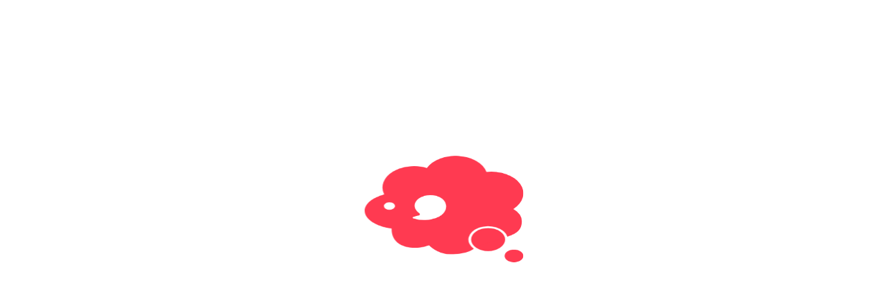

--- FILE ---
content_type: text/plain; charset=utf-8
request_url: https://firestore.googleapis.com/google.firestore.v1.Firestore/Listen/channel?VER=8&database=projects%2Fprcmnovel-tokyo-prod%2Fdatabases%2F(default)&RID=82298&CVER=22&X-HTTP-Session-Id=gsessionid&zx=b386o9n3hpoh&t=1
body_size: -576
content:
51
[[0,["c","-LSnTZms_UGOGNQkavglfA","",8,12,30000]]]
